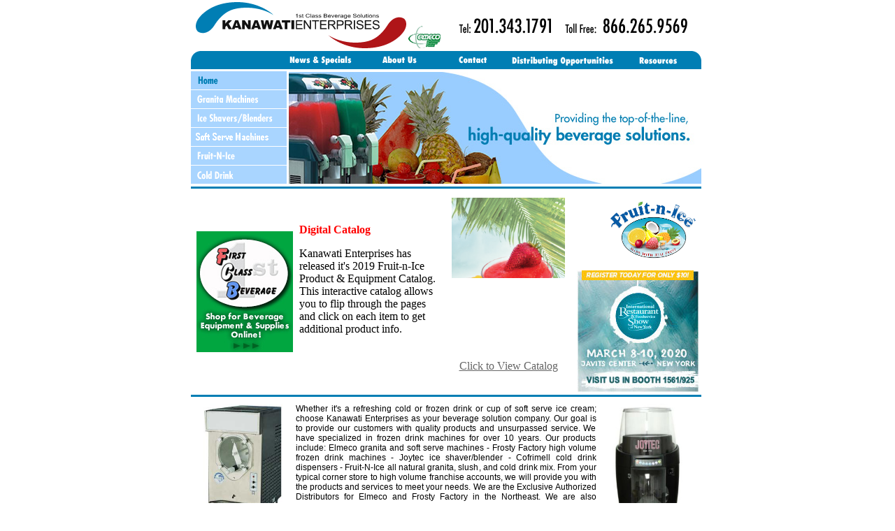

--- FILE ---
content_type: text/html
request_url: http://elmeco-usa.com/espresso1.html
body_size: 2802
content:
<!DOCTYPE HTML PUBLIC "-//W3C//DTD HTML 4.01 Transitional//EN">

<html>

<head>

<title>Fiorenzato Briccoletta Home and Commercial Espresso Machines - ELMECO USA 

Beverage Solutions</title>

<meta name="description" content="Fiorenzato Briccoletta Home and Commercial Espresso Machines">

<meta name="keywords" content="Fiorenzato Briccoletta, Briccoletta, Briccoletta home espresso machines, Fiorenzato Briccoletta home espresso machines, Briccoletta espresso machines, Fiorenzato Briccoletta espresso machines, Fiorenzato, commercial espresso machines, espresso machines, home espresso machines, Fiorenzato espresso machines, Fiorenzato commercial espresso machines, Fiorenzato home espresso machines, semi-commercial espresso machines, Fiorenzato semi-commercial espresso machines, expresso, best espresso machines, best commercial espresso machines, best home espresso machines, compare espresso machines, compare commercial espresso machines, compare home espresso machines, espresso coffee machines, expresso machines, electronic espresso machines, manual espresso machines, automatic espresso machines, espresso makers, cappuccino machines, cappuccino makers, home cappuccino machines, commercial cappuccino machines.">

<meta http-equiv="refresh" content="0; url=http://www.kebeverage.com/index.html">


<meta http-equiv="Content-Type" content="text/html; charset=iso-8859-1">

<link href="css.css" rel="stylesheet" type="text/css">

<script language="JavaScript" type="text/JavaScript">

<!--

function MM_openBrWindow(theURL,winName,features) { //v2.0

  window.open(theURL,winName,features);

}

//-->

</script>





</head>



<body bgcolor="#FFFFFF" text="#666666" link="#666666" vlink="#666666" alink="#666666" leftmargin="0" topmargin="0" marginwidth="0" marginheight="0">

<table width="735" border="0" cellspacing="0" cellpadding="0">

  <tr>

    <td><img src="images/spacer.gif" width="5" height="1"></td>

    <td><table width="730" border="0" cellspacing="0" cellpadding="0">

      <tr>

        <td><a href="index.html"><img src="images/logo_r1_c2.gif" width="197" height="73" border="0"></a></td>

        <td><img src="images/spacer.gif" width="170" height="73"></td>

        <td><img src="images/logo_r1_c4.gif" width="363" height="73"></td>

      </tr>

    </table>

      <table width="730" border="0" cellspacing="0" cellpadding="0">

        <tr>

          <td><img src="images/menutop_r1_c1.gif" width="232" height="26"></td>

          <td><a href="news.html"><img src="images/menutop_r1_c2.gif" width="120" height="26" border="0"></a></td>

          <td><a href="customers.html"><img src="images/menutop_r1_c3.gif" width="115" height="26" border="0"></a></td>

          <td><a href="contact.html"><img src="images/menutop_r1_c4.gif" width="76" height="26" border="0"></a></td>

          <td><a href="opportunities.html"><img src="images/menutop_r1_c5.gif" width="187" height="26" border="0"></a></td>

        </tr>

      </table>

      <table width="730" border="0" cellspacing="0" cellpadding="0">

        <tr>

          <td><img src="images/spacer.gif" width="1" height="3"></td>

        </tr>

    </table>

      <table width="730" border="0" cellspacing="0" cellpadding="0">

        <tr>

          <td width="137" valign="top" bgcolor="#A3d2ff"><table width="137" border="0" cellspacing="0" cellpadding="0">

            <tr>

              <td width="137"><a href="index.html"><img src="images/menu_r1_c1.gif" width="137" height="33" border="0"></a></td>

              </tr>

            <tr>

              <td><a href="g-class1.html"><img src="images/menu_r2_c1.gif" width="137" height="32" border="0"></a></td>

              </tr>

           <tr>

              <td><a href="colddrink1.html"><img src="images/menu_r3_c1.gif" width="136" height="32" border="0"></a></td>

              </tr><tr>

              <td><a href="espresso1.html"><img src="images/menu-espresso_r1_c1.gif" width="136" height="32" border="0"></a></td>

              </tr><tr>

              <td><table width="137" border="0" cellspacing="0" cellpadding="0">

                <tr>

                  <td><a href="espresso1.html"><img src="images/menu-espressor_r2_c1.gif" width="136" height="32" border="0"></a></td>

                </tr>

                <tr>

                  <td><a href="espresso2.html"><img src="images/menu-espresso_r3_c1.gif" width="136" height="32" border="0"></a></td>

                </tr>

                <tr>

                  <td><a href="espresso3.html"><img src="images/menu-espresso_r4_c1.gif" width="136" height="32" border="0"></a></td>

                </tr><tr>

                  <td><a href="espresso9.html"><img src="images/menu-espresso9.gif" width="136" height="32" border="0"></a></td>

                </tr>

                <tr>

                  <td><a href="espresso4.html"><img src="images/menu-espresso_r5_c1.gif" width="136" height="32" border="0"></a></td>

                </tr>

                <tr>

                  <td><a href="espresso5.html"><img src="images/menu-espresso_r6_c1.gif" width="136" height="32" border="0"></a></td>

                </tr>

                <tr>

                  <td><a href="espresso6.html"><img src="images/menu-espresso_r7_c1.gif" width="136" height="32" border="0"></a></td>

                </tr>

                <tr>

                  <td><a href="espresso7.html"><img src="images/menu-espresso_r8_c1.gif" width="136" height="32" border="0"></a></td>

                </tr>

                <tr>

                  <td><a href="espresso8.html"><img src="images/menu-espresso_r9_c1.gif" width="136" height="32" border="0"></a></td>

                </tr>

              </table></td>

              </tr>

            

            <tr>

              <td><a href="panini.html"><img src="images/menu_r5_c1.gif" width="137" height="31" border="0"></a></td>

              </tr>

            <tr>

              <td bgcolor="#FFFFFF"><img src="images/spacer.gif" width="3" height="3"></td>

            </tr>

          </table></td>

          <td><img src="images/spacer.gif" width="3" height="26"></td>

          <td align="center" valign="top"><table width="590" border="0" cellspacing="0" cellpadding="0">

          

            <tr>

              <td bgcolor="#009159"><img src="images/spacer.gif" width="1" height="3"></td>

            </tr>

            <tr>

              <td bgcolor="#FFFFFF"><img src="images/title3-1.gif" width="590" height="49"></td>

            </tr>

            <tr>

              <td bgcolor="#009159"><img src="images/spacer.gif" width="1" height="3"></td>

            </tr>

            <tr>

              <td><img src="images/spacer.gif" width="1" height="25"></td>

            </tr>



          </table>

            <table width="555" border="0" cellspacing="0" cellpadding="0">

              <tr>

                <td class="text"><strong>Available 3 models: Direct connect electronic, <br>

                  direct connect

                lever, and tank lever</strong></td>

                <td rowspan="2" align="right" class="text"><img src="images/Fiorenzato-logo.gif" width="50" height="73"></td>

              </tr>

              <tr>

                <td><font color="#FF0000"></font></td>

           

              </tr>

              <tr>

                <td><img src="images/spacer.gif" width="1" height="10"></td>

                <td class="text"><img src="images/spacer.gif" width="1" height="10"></td>

              </tr>

            </table>

            <table width="555" border="0" cellpadding="0" cellspacing="0" class="text">

              <tr>

                <td width="405" align="" valign="top"><table width="395" border="0" cellpadding="0" cellspacing="0" class="text">

                  <tr>

                    <td width="10" valign="top">&#8226;</td>

                    <td width="385">Beautifully designed and polished

                      stainless steel body</td>

                    </tr>

                  <tr>

                    <td valign="top">&#8226;</td>

                    <td>Rugged stainless steel frame for longevity</td>

                    </tr>

                  <tr>

                    <td valign="top">&#8226;</td>

                    <td>Industry known E61 grouphead provides exceptional

                      espresso extractions</td>

                    </tr>

                  <tr>

                    <td valign="top">&#8226;</td>

                    <td>Professional stainless steel braided hose to

                      directly connect to water line *</td>

                    </tr>

                  <tr>

                    <td valign="top">&#8226;</td>

                    <td>Drain hose for drip tray to allow water waste

                      directly into your drain *</td>

                    </tr>

                  <tr>

                    <td valign="top">&#8226;</td>

                    <td> Large 2.2 liter water reservoir removable from

                      top of machine for easy cleaning **</td>

                    </tr>

                  <tr>

                    <td valign="top">&#8226;</td>

                    <td>Rechargeable water softener in water reservoir

                      to minimize lime scale buildup **</td>

                    </tr>

                  <tr>

                    <td valign="top">&#8226;</td>

                    <td>Adjustable rubber feet to maintain proper and

                      level position</td>

                  </tr>

                  <tr>

                    <td valign="top">&#8226;</td>

                    <td>Boiler pressure gauge properly positioned for

                      easy reading on front panel </td>

                  </tr>

                  <tr>

                    <td valign="top">&#8226;</td>

                    <td>Nickel-plated copper boiler durable for commercial

                      applications </td>

                  </tr>

                </table></td>

                <td width="150" align="right" valign="top"><a href="#"><img src="images/pic-espresso0.jpg" width="150" height="186" border="0" onClick="MM_openBrWindow('espresso1-1.html','','width=367,height=400')"></a><br>

                <center><font color=black>Briccoletta</font></center></td>

              </tr>

            </table>

            <table width="555" border="0" cellpadding="0" cellspacing="0" class="text">

              <tr>

                <td width="355" align="" valign="top">

                  <table width="345" border="0" cellpadding="0" cellspacing="0" class="text">

                    <tr> 

                      <td valign="top">&#8226;</td>

                      <td width="335">Steam wand and extended are hot water wand 

                        swivel from front to back </td>

                    </tr>

                    <tr> 

                      <td valign="top">&#8226;</td>

                      <td>Four hole steam tip provides powerful steaming performance 

                        for large quantities of milk. Optional 2 hole tip available 

                        for lower volumes of milk. </td>

                    </tr>

                    <tr> 

                      <td valign="top">&#8226;</td>

                      <td>Stainless steel cup warmer </td>

                    </tr>

                    <tr> 

                      <td valign="top">&#8226;</td>

                      <td>Heat Exchanger Capacity: 0.1 liters </td>

                    </tr>

                    <tr> 

                      <td valign="top">&#8226;</td>

                      <td>Reset button on bottom of machine </td>

                    </tr>

                    <tr> 

                      <td valign="top">&#8226;</td>

                      <td>Safety thermostat with reset button located on boiler 

                      </td>

                    </tr>

                    <tr> 

                      <td valign="top">&#8226;</td>

                      <td>Large, removable drip tray for easy cleaning </td>

                    </tr>

                    <tr> 

                      <td valign="top">&#8226;</td>

                      <td>Rotary vane pump with ability to adjust pump pressure 

                        *</td>

                    </tr>

                    <tr> 

                      <td valign="top">&nbsp;</td>

                      <td>&nbsp;</td>

                    </tr>

                    <tr> 

                      <td valign="top" rowspan="2">&nbsp;</td>

                      <td class="textsmall">* Direct connect models only<br>

                        ** Tank models only</td>

                    </tr>

                    <tr>

                      <td class="textsmall"> 

                        <p><a href="Bricoletta%20Brouchure.pdf" target="_blank"><img src="images/pdf.gif" width="34" height="36" border="0">Briccoletta 

                          Brouchure</a></p>

                        <p>&nbsp;</p>

                      </td>

                    </tr>

                  </table>

                </td>

                <td width="200" align="right" valign="top"><a href="#"><img src="images/pic-espresso00.jpg" width="200" height="89" border="0" onClick="MM_openBrWindow('espresso1-2.html','','width=400,height=177')"></a><br>

                <center><font color=black>Electronic</font></center><br>

                <br>

                <br>

                <br>

                <a href="#"><img src="images/pic-espresso1.jpg" width="100" height="134" border="0" onClick="MM_openBrWindow('espresso1-3.html','','width=300,height=232')"></a><br>

                <font color=black>Lever</font>&nbsp;&nbsp;&nbsp;&nbsp;&nbsp;&nbsp;&nbsp;</td>

              </tr>

            </table>

            <table width="100" border="0" cellspacing="0" cellpadding="0">

              <tr>

                <td><img src="images/spacer.gif" width="1" height="35"></td>

              </tr>

            </table>

            <table width="560" border="1" cellpadding="1" cellspacing="1" bordercolor="#CCCCCC" class="text">

              

              <tr>

               

                <td width="30%" align="left" valign="top"><strong> Boiler Capacity:</strong></td>

                <td width="70%" align="left" valign="top"> 1.5 liters</td>

              </tr>

              <tr>

                <td align="left"><strong>Power:</strong></td>

                <td align="left">110 volts 2100 watts 60hz</td>

              </tr>

              <tr>

                <td align="left"><strong>Measurements:</strong></td>

                <td align="left"> D 16.5&#8221; W 13&#8221; H 16&#8221; D w/

                  handles 20.5&#8221;</td>

              </tr>

              <tr>

                <td align="left"><strong>Net Weight:</strong></td>

                <td align="left">44</td>

              </tr>

              <tr>

            

                <td align="left"><strong>Ship Weight:</strong></td>

                <td align="left">54</td>

              </tr>

              <tr>

                <td align="left"><strong>Color:</strong></td>

                <td align="left">Stainless Steel</td>

              </tr>

              <tr>

                <td align="left" valign="top"><strong>Accessories:</strong></td>

                <td align="left">Instruction manual, single spout filter handle,

                  double spout filter handle, single cup filter basket, double

                cup filter basket, water softener</td>

              </tr>

            </table>

            <table width="100" border="0" cellspacing="0" cellpadding="0">

              <tr>

                <td>&nbsp;</td>

              </tr>

            </table></td>

        </tr>

      </table>

      <table width="730" border="0" cellspacing="0" cellpadding="0">

        <tr>

          <td width="730"><img src="images/spacer.gif" width="1" height="3"></td>

        </tr>

        <tr>

          <td bgcolor="#009159"><img src="images/spacer.gif" width="1" height="3"></td>

        </tr>

        <tr>

          <td bgcolor="#FFFFFF"><img src="images/spacer.gif" width="1" height="3"></td>

        </tr>

        <tr>

          <td bgcolor="#009159"><img src="images/spacer.gif" width="1" height="3"></td>

        </tr>

        <tr>

          <td height="20" align="right" class="textsmallgreen">Copyright 2004 ELMECO USA All rights reserved.</td>

        </tr>

      </table></td>

  </tr>

</table>

</body>

</html>



--- FILE ---
content_type: text/html
request_url: http://www.kebeverage.com/index.html
body_size: 3391
content:
<!DOCTYPE HTML PUBLIC "-//W3C//DTD HTML 4.01 Transitional//EN">

<html>

<head>
<meta name="msvalidate.01" content="83BF7925A5C144C0ADFB5FF6FABC1764" />

<meta name="verify-v1" content="MyW82eTP67FkQ7iECALbZUDpseAi1JtpoXuLZfqkd+4=" />

<META name="y_key" content="9fafa142af525e03" > 

<META name="y_key" content="829cff83776a2c00" > 

<meta name="verify-v1" content="a49suUq7CHlWQCFA2ExsaX08r6cEwDgG14rSGgMBNH8=" />

<meta http-equiv="Content-Type" content="text/html; charset=iso-8859-1">

<title>Elmeco Authorized Distributors Kanawati Enterprises Beverage Solutions - Drink Dispensers, Elmeco First Class, Granita, 

Slush, Fiorenzato, Espresso Machines, Panini Grills, and&nbsp;Juice</title>

<link href="css.css" rel="stylesheet" type="text/css">

<meta name="keywords" content="Elmeco, Elmeco First Class, granita machines, slush machines, frozen drink machines, Fiorenzato, commercial espresso machines, espresso machines, home espresso machines,  Fiorenzato semi-commercial espresso machines, expresso, Fruit-N-Ice, granita, slush, Fruit-N-Ice granita, Fruit-N-Ice slush, frozen drink mix, slush mix, granita mix, margarita, margarita mix, frozen margarita, Elmeco parts, 1st class parts, Elmeco 1st class parts, Fiorenzato Doge, Doge grinder, Sirman panini grills, panini grills, Oro Caffe Espresso, Cold drink dispensers, cold drink, Cofrimell, jetcof.">

<meta name="description" content="Elmeco Granita and slush machines, Fiorenzato commercial and home espresso machines, Granita, slush and frozen drink mix.">
<style type="text/css">
<!--
.style1 {
	color: #FF0000;
	font-weight: bold;
}
.style2 {color: #000000}
-->
</style>
</head>



<body bgcolor="#FFFFFF" text="#666666" link="#666666" vlink="#666666" alink="#666666" leftmargin="0" topmargin="0" marginwidth="0" marginheight="0">

<table width="735" border="0" align="center" cellpadding="0" cellspacing="0">

  <tr>


    <td><table width="730" border="0" cellspacing="0" cellpadding="0">
      <tr>
        <td><a href="index.html"><img src="images/logo_r1_c1.gif" width="380" height="73" border="0"></a></td>
        <td><img src="images/logo_r1_c2.gif" width="150" height="73"></td>
        <td><img src="images/logo_r1_c3.gif" width="200" height="73"></td>
      </tr>
    </table>
    <table width="730" border="0" cellspacing="0" cellpadding="0">
        <tr>
          <td><img src="images/menutop_r1_c1.gif" width="121" height="26"></td>
          <td><a href="news.html"><img src="images/menutop_r1_c2.gif" width="125" height="26" border="0"></a></td>
          <td><a href="customers.html"><img src="images/menutop_r1_c3.gif" width="119" height="26" border="0"></a></td>
          <td><a href="contact.html"><img src="images/menutop_r1_c4.gif" width="76" height="26" border="0"></a></td>
          <td><a href="opportunities.html"><img src="images/menutop_r1_c5.gif" width="183" height="26" border="0"></a></td>
          <td><a href="resources.html"><img src="images/menutop_r1_c6.gif" width="106" height="26" border="0"></a></td>
        </tr>
      </table>
      <table width="730" border="0" cellspacing="0" cellpadding="0">

        <tr>

          <td><img src="images/spacer.gif" width="1" height="3"></td>

        </tr>

    </table>

      <table width="730" border="0" cellspacing="0" cellpadding="0">

        <tr>

          <td width="137" valign="top"><table width="137" border="0" cellspacing="0" cellpadding="0">

            <tr>

              <td><a href="index.html"><img src="images/menur_r1_c1.gif" width="137" height="27" border="0"></a></td>
              </tr>

            <tr>

              <td><a href="g-class1.html"><img src="images/menu_r2_c1.gif" width="137" height="27" border="0"></a></td>
              </tr>

            <tr>

              <td><a href="ice.html"><img src="images/menu_r3_c1.gif" width="137" height="27" border="0"></a></td>
              </tr>

            <tr>

              <td><a href="soft serve.html"><img src="images/menu_r7_c1.gif" width="137" height="27" border="0"></a></td>
              </tr>

            <tr>

              <td><a href="g-fruit.html"><img src="images/menu_r4_c1.gif" alt="" width="137" height="27" border="0"></a><a href="colddrink1.html"></a></td>
              </tr>
            <tr>
              <td><a href="colddrink1.html"><img src="images/menu_r5_c1.gif" width="137" height="27" border="0"></a></td>
            </tr>

          </table></td>

          <td><img src="images/spacer.gif" width="3" height="26"></td>

          <td><img src="images/pic-index_r1_c1.jpg" width="192" height="160"><img src="images/pic-index_r1_c2.jpg" width="204" height="160"><img src="images/pic-index_r1_c3.jpg" width="194" height="160"></td>

        </tr>

      </table>

      <table width="730" border="0" cellspacing="0" cellpadding="0">

        <tr>

          <td width="729"><img src="images/spacer.gif" width="1" height="3"></td>

        </tr>

        <tr>

          <td bgcolor="#007EB4"><img src="images/spacer.gif" width="1" height="3"></td>

        </tr>

        <tr>

          <td bgcolor="#FFFFFF" height="16">

            <table width="100%" border="0">

              <tr>

                <td width="21%" rowspan="2"> 

                  <p align="center">
                  <table cellpadding ="2" cellspacing ="2" border ="0" width="133">

                    <tr>

                      <td align ="center"><font face ="Arial,sans-serif" size ="2"><a href ="http://www.1stclassbeverage.com" target="_blank"><img src ="images/index_fcb.jpg" border ="0" width="138" height="173"></a><br>

                        <a href ="http://www.1stclassbeverage.com"></a></font></td>
                    </tr></table>                </td>

                <td width="33%" rowspan="2">

                  <p align="left" class="style1">Digital Catalog </p>
                  <p align="left" class="style2">Kanawati Enterprises has released it's 2019 Fruit-n-Ice Product &amp; Equipment Catalog. This interactive catalog allows you to flip through the pages and click on each item to get additional product info.</p>
                <p align="left">&nbsp;</p></td>

                <td width="27%" rowspan="2"><script type="text/javascript" src="http://digital.colorgraphicpress.com/player/swfobject.js"></script>
<div id="thumbFlipper210">
	<div align="center"> <a href="https://indd.adobe.com/view/33177fa1-7739-486c-817a-333b74f049c7" target="_blank"><img src="images/Fruit-N-Ice Catalog Cover.png" width="162" height="232" style="border-style: none;" /></a>
		<br/><a href="https://indd.adobe.com/embed/33177fa1-7739-486c-817a-333b74f049c7?startpage=1&allowFullscreen=true" target="_blank">Click to View Catalog</a>	</div>
</div>

<script type="text/javascript">
	var so = new SWFObject("http://digital.colorgraphicpress.com/player/thumbs.swf", "flashso", "210", "140", "8", "#FFFFFF");
	so.addVariable("pid", "210");
	so.addVariable("webAddress", "http://digital.colorgraphicpress.com");
	//Optional: To display first few pages, change displayPages variable below. 
	//Example: If you will set displayPages variable to 6, only first pages will be displayed
	so.addVariable("displayPages", 0);
	//Optional: If you have embede publication in your website, please publication link in customPublicationLink variable below
	so.addVariable("customPublicationLink", "");
	so.addParam("scale", "noscale");
	so.addParam("allowScriptAccess", "always");
	so.write("thumbFlipper210");
</script>&nbsp;</td>
                <td width="19%" height="112"><div align="right"><a href="http://www.fruit-n-ice.com" target="_blank"><img src="images/Fruit-n-Ice-20436-FinalLogo-d5logo1.jpg" width="132" height="96" border="0" align="absmiddle"></a></div></td>
              </tr>
              <tr>
                <td height="100"><div align="right"><a href=" http://intlrestaurantshowinvitations.com/ereg.php?DiscountCode=WB24" target="_blank"><img src="images/1561_925.jpg" alt="" width="175" height="175" border="0" align="absmiddle"></a></div></td>
              </tr>
            </table>

          </td>

        </tr>

        <tr>

          <td bgcolor="#007EB4" height="2"><img src="images/spacer.gif" width="1" height="3"></td>

        </tr>

        <tr>

          <td><img src="images/spacer.gif" width="1" height="10"></td>

        </tr>

      </table>

      <table width="730" border="0" cellspacing="0" cellpadding="0">

        <tr>

          <td width="150" rowspan="3" align="center" valign="top"><p><a href="g-frosty.html"><img src="images/137.jpg" width="113" height="181" border="0" align="absbottom"></a></p>
          <p>&nbsp;</p>
          </td>

          <td width="430" valign="top" class="text"><div align="justify"><font color=black>Whether 
            
            it's a refreshing cold or frozen drink or  cup of 
            
            soft serve ice cream; choose Kanawati Enterprises as your beverage 
            
            solution company. Our goal is to provide our customers with quality 
            
            products and unsurpassed service. We have specialized in frozen drink machines for over 10 years. Our products include: Elmeco granita 
            
            and soft serve machines - Frosty Factory high volume frozen drink machines - Joytec ice shaver/blender - Cofrimell cold drink dispensers - Fruit-N-Ice all natural granita, slush, and cold 
            
            drink mix. From your typical corner 
            
            store to high volume franchise accounts, we will provide you with 
            
          the products and services to meet your needs. We are the Exclusive Authorized Distributors for Elmeco and Frosty Factory in the Northeast. We are also Exclusive Distributors in the US for Joytec and Cofrimell. </font></div></td>

          <td width="150" align="center" valign="top"><p><a href="ice.html"><img src="images/joytec_SB7X2.jpg" width="113" height="178" border="0"></a></p>
          </td>
        </tr>

        <tr>

          <td height="10" colspan="2" valign="top"><img src="images/line-index.gif" width="578" height="6"></td>
        </tr>

        <tr>

          <td colspan="2"><table width="580" border="0" cellpadding="0" cellspacing="0" class="textsmall">

            <tr>

              <td><img src="images/index-contact1.gif" width="107" height="16"></td>

              <td><font color=black>Tel: 201.343.1791 TollFree: 866.265.9569 FAX: 201.343.1794</font></td>
            </tr>

            <tr>

              <td><img src="images/index-contact2.gif" width="107" height="16"></td>

              <td><font color=black>249 Lodi St. Hackensack, New Jersey 07601</font></td>
            </tr>

            <tr>

              <td><img src="images/index-contact3.gif" width="107" height="16"></td>

              <td><font color=black>General Information and Sales: <a href="mailto:sales@kebeverage.com">sales@kebeverage.com</a></font></td>
            </tr>

          </table></td>
        </tr>
      </table>

      <table width="730" border="0" cellspacing="0" cellpadding="0">

        <tr>

          <td width="730"><img src="images/spacer.gif" width="1" height="10"></td>

        </tr>

        <tr>

          <td bgcolor="#007EB4"><img src="images/spacer.gif" width="1" height="3"></td>

        </tr>

        <tr>

          <td bgcolor="#FFFFFF"><img src="images/spacer.gif" width="1" height="3"></td>

        </tr>

        <tr>

          <td bgcolor="#007EB4"><img src="images/spacer.gif" width="1" height="3"></td>

        </tr>

        <tr>

          <td height="20" align="right" class="textsmallgreen">Copyright 2004-2008 Kanawati Enterprises LLC. All rights reserved.</td>

        </tr>

      </table></td>

  </tr>

</table>

<script type="text/javascript">

var gaJsHost = (("https:" == document.location.protocol) ? "https://ssl." : "http://www.");

document.write(unescape("%3Cscript src='" + gaJsHost + "google-analytics.com/ga.js' type='text/javascript'%3E%3C/script%3E"));

</script>

<script type="text/javascript">

var pageTracker = _gat._getTracker("UA-3945310-1");

pageTracker._initData();

pageTracker._trackPageview();

</script>

</body>

</html>



--- FILE ---
content_type: text/css
request_url: http://elmeco-usa.com/css.css
body_size: 141
content:
.text {
	font-family: "Verdana", "Arial", "Helvetica", "sans-serif";
	font-size: 12px;
	color: #666666;
}
.textsmall {
	font-family: "Verdana", "Arial", "Helvetica", "sans-serif";
	font-size: 10px;
	color: #666666;
}
.textsmallgreen {
	font-family: "Verdana", "Arial", "Helvetica", "sans-serif";
	font-size: 10px;
	color: #009159;
}


--- FILE ---
content_type: text/css
request_url: http://www.kebeverage.com/css.css
body_size: 141
content:
.text {
	font-family: "Verdana", "Arial", "Helvetica", "sans-serif";
	font-size: 12px;
	color: #666666;
}
.textsmall {
	font-family: "Verdana", "Arial", "Helvetica", "sans-serif";
	font-size: 10px;
	color: #666666;
}
.textsmallgreen {
	font-family: "Verdana", "Arial", "Helvetica", "sans-serif";
	font-size: 10px;
	color: #007EB4;
}
